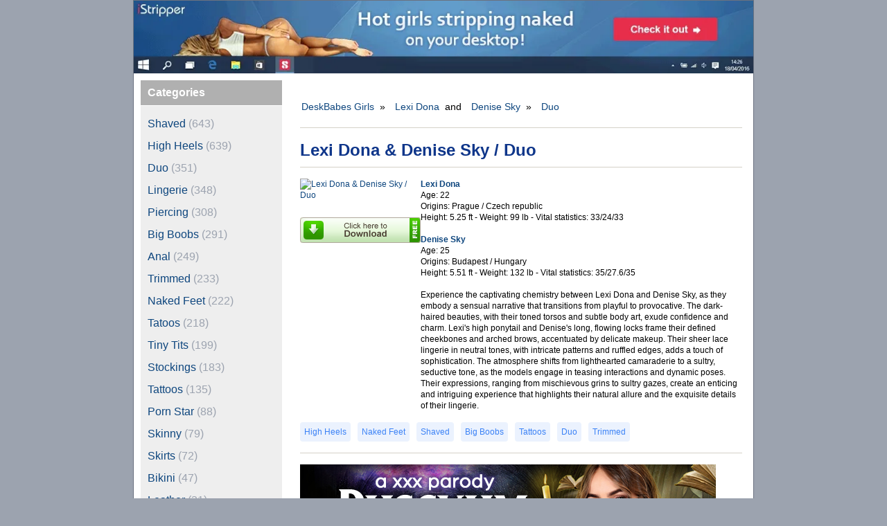

--- FILE ---
content_type: text/html; charset=utf-8
request_url: https://deskbabesgirls.com/galleries/0604_lexi_dona_denise_sky.html
body_size: 7000
content:
<!DOCTYPE HTML>
<html lang="en" prefix="og: https://ogp.me/ns#">
<head>
    <meta name="viewport" content="width=device-width, initial-scale=1.0">
    <meta http-equiv="Content-Type" content="text/html; charset=utf-8">
    <!-- Preconnect to external resources -->
    <link rel="preconnect" href="https://code.jquery.com" crossorigin>
    <link rel="preconnect" href="https://www.googletagmanager.com" crossorigin>
    <link rel="preconnect" href="https://cdnjs.cloudflare.com" crossorigin>
    <link rel="dns-prefetch" href="https://code.jquery.com">
    <link rel="dns-prefetch" href="https://cdnjs.cloudflare.com">
    <!-- Preconnect for dynamic background (deferred, low priority) -->
    <link rel="preconnect" href="https://cexofira.com" crossorigin>
    <link rel="dns-prefetch" href="https://cexofira.com">
    <!-- Preload LCP image (header banner) -->
    <link rel="preload" as="image" href="/images/header/i/11489.gif" fetchpriority="high">
<meta name="msapplication-TileImage" content="/favicons/ms-icon-144x144.png">
<link rel="apple-touch-icon" sizes="60x60" href="/favicons/apple-icon-60x60.png">
<link rel="apple-touch-icon" sizes="120x120" href="/favicons/apple-icon-120x120.png">
<link rel="icon" type="image/png" sizes="16x16" href="/favicons/favicon-16x16.png">
<link rel="icon" type="image/png" sizes="32x32" href="/favicons/favicon-32x32.png">
<link rel="icon" type="image/png" sizes="96x96" href="/favicons/favicon-96x96.png">
<link rel="icon" type="image/x-icon" href="/favicons/favicon.ico">    <title>Lexi Dona & Denise Sky | Duo | DeskBabes Girls</title>
    <link rel="canonical" href="https://deskbabesgirls.com/galleries/0604_lexi_dona_denise_sky.html">
    <link rel="amphtml" href="https://deskbabesgirls.com/amp/galleries/0604_lexi_dona_denise_sky.html">
    <link rel="alternate" type="application/rss+xml" title="DeskBabes Girls Galleries" href="https://deskbabesgirls.com/feed/rss">
    <link rel="alternate" type="application/atom+xml" title="DeskBabes Girls Galleries" href="https://deskbabesgirls.com/feed/atom">

    <meta name="description" content="Lexi Dona and Denise Sky enchant with a sensual performance, blending playful camaraderie and sultry confidence in delicate lingerie.">
    <meta property="og:title" content="Lexi Dona & Denise Sky | Duo | DeskBabes Girls">
    <meta property="og:type" content="article">
    <meta property="og:description" content="Lexi Dona and Denise Sky enchant with a sensual performance, blending playful camaraderie and sultry confidence in delicate lingerie.">
    <meta property="og:image" content="https://deskbabesgirls.com/images/data/c0619/card.jpg">
    <meta property="og:image:width" content="162">
    <meta property="og:image:height" content="242">
    <meta property="og:url" content="https://deskbabesgirls.com/galleries/0604_lexi_dona_denise_sky.html">
    <meta property="og:site_name" content="DeskBabes Girls">
    <meta name="twitter:title" content="Lexi Dona & Denise Sky | Duo | DeskBabes Girls">
    <meta name="twitter:description" content="Lexi Dona and Denise Sky enchant with a sensual performance, blending playful camaraderie and sultry confidence in delicate lingerie.">
    <meta name="twitter:image" content="https://deskbabesgirls.com/images/data/c0619/card.jpg">
    <meta name="twitter:url" content="https://deskbabesgirls.com/galleries/0604_lexi_dona_denise_sky.html">
    <meta name="twitter:card" content="summary_large_image">
    <script type="application/ld+json">
        {
            "@context": "https://schema.org",
            "@type": "ImageGallery",
            "name": "Lexi Dona \u0026 Denise Sky | Duo | DeskBabes Girls",
            "description": "Experience the captivating chemistry between Lexi Dona and Denise Sky, as they embody a sensual narrative that transitions from playful to provocative. The dark-haired beauties, with their toned torsos and subtle body art, exude confidence and charm. Lexi\u0027s high ponytail and Denise\u0027s long, flowing locks frame their defined cheekbones and arched brows, accentuated by delicate makeup. Their sheer lace lingerie in neutral tones, with intricate patterns and ruffled edges, adds a touch of sophistication. The atmosphere shifts from lighthearted camaraderie to a sultry, seductive tone, as the models engage in teasing interactions and dynamic poses. Their expressions, ranging from mischievous grins to sultry gazes, create an enticing and intriguing experience that highlights their natural allure and the exquisite details of their lingerie.",
            "url": "https://deskbabesgirls.com/galleries/0604_lexi_dona_denise_sky.html",
            "primaryImageOfPage":{"@type": "ImageObject", "url": "https://deskbabesgirls.com/images/data/c0619/card.jpg", "height": "242", "width": "162"},
            "about": [
                {
                    "@type": "Person",
                    "name": "Lexi Dona",
                    "url": "https://deskbabesgirls.com/girl/lexi_dona.html"
                }, 
                {
                    "@type": "Person",
                    "name": "Denise Sky",
                    "url": "https://deskbabesgirls.com/girl/denise_sky.html"
                }
            ],
            "image": [
                {"@type": "ImageObject", "thumbnailUrl": "https://deskbabesgirls.com/images/data/c0619/tn/VGI1006P0300071.jpg", "url": "https://deskbabesgirls.com/images/data/c0619/full/VGI1006P0300071.jpg", "height": "1600", "width": "1200"}, 
                {"@type": "ImageObject", "thumbnailUrl": "https://deskbabesgirls.com/images/data/c0619/tn/VGI1006P0300073.jpg", "url": "https://deskbabesgirls.com/images/data/c0619/full/VGI1006P0300073.jpg", "height": "1600", "width": "1200"}, 
                {"@type": "ImageObject", "thumbnailUrl": "https://deskbabesgirls.com/images/data/c0619/tn/VGI1006P0300076.jpg", "url": "https://deskbabesgirls.com/images/data/c0619/full/VGI1006P0300076.jpg", "height": "1600", "width": "1200"}, 
                {"@type": "ImageObject", "thumbnailUrl": "https://deskbabesgirls.com/images/data/c0619/tn/VGI1006P0300091.jpg", "url": "https://deskbabesgirls.com/images/data/c0619/full/VGI1006P0300091.jpg", "height": "1600", "width": "1200"}, 
                {"@type": "ImageObject", "thumbnailUrl": "https://deskbabesgirls.com/images/data/c0619/tn/VGI1006P0300094.jpg", "url": "https://deskbabesgirls.com/images/data/c0619/full/VGI1006P0300094.jpg", "height": "1600", "width": "1200"}, 
                {"@type": "ImageObject", "thumbnailUrl": "https://deskbabesgirls.com/images/data/c0619/tn/VGI1006P0300095.jpg", "url": "https://deskbabesgirls.com/images/data/c0619/full/VGI1006P0300095.jpg", "height": "1600", "width": "1200"}, 
                {"@type": "ImageObject", "thumbnailUrl": "https://deskbabesgirls.com/images/data/c0619/tn/VGI1006P0300124.jpg", "url": "https://deskbabesgirls.com/images/data/c0619/full/VGI1006P0300124.jpg", "height": "1600", "width": "1200"}, 
                {"@type": "ImageObject", "thumbnailUrl": "https://deskbabesgirls.com/images/data/c0619/tn/VGI1006P0300138.jpg", "url": "https://deskbabesgirls.com/images/data/c0619/full/VGI1006P0300138.jpg", "height": "1600", "width": "1200"}, 
                {"@type": "ImageObject", "thumbnailUrl": "https://deskbabesgirls.com/images/data/c0619/tn/VGI1006P0300147.jpg", "url": "https://deskbabesgirls.com/images/data/c0619/full/VGI1006P0300147.jpg", "height": "1600", "width": "1200"}, 
                {"@type": "ImageObject", "thumbnailUrl": "https://deskbabesgirls.com/images/data/c0619/tn/VGI1006P0300150.jpg", "url": "https://deskbabesgirls.com/images/data/c0619/full/VGI1006P0300150.jpg", "height": "1600", "width": "1200"}, 
                {"@type": "ImageObject", "thumbnailUrl": "https://deskbabesgirls.com/images/data/c0619/tn/VGI1006P0300153.jpg", "url": "https://deskbabesgirls.com/images/data/c0619/full/VGI1006P0300153.jpg", "height": "1600", "width": "1200"}, 
                {"@type": "ImageObject", "thumbnailUrl": "https://deskbabesgirls.com/images/data/c0619/tn/VGI1006P0300156.jpg", "url": "https://deskbabesgirls.com/images/data/c0619/full/VGI1006P0300156.jpg", "height": "1600", "width": "1200"}, 
                {"@type": "ImageObject", "thumbnailUrl": "https://deskbabesgirls.com/images/data/c0619/tn/VGI1006P0300163.jpg", "url": "https://deskbabesgirls.com/images/data/c0619/full/VGI1006P0300163.jpg", "height": "1600", "width": "1200"}, 
                {"@type": "ImageObject", "thumbnailUrl": "https://deskbabesgirls.com/images/data/c0619/tn/VGI1006P0300166.jpg", "url": "https://deskbabesgirls.com/images/data/c0619/full/VGI1006P0300166.jpg", "height": "1600", "width": "1200"}, 
                {"@type": "ImageObject", "thumbnailUrl": "https://deskbabesgirls.com/images/data/c0619/tn/VGI1006P0300173.jpg", "url": "https://deskbabesgirls.com/images/data/c0619/full/VGI1006P0300173.jpg", "height": "1600", "width": "1200"}
            ]
        }
    </script>
    <script type="application/ld+json">
        {"@context": "https://schema.org", "@type": "FAQPage", "mainEntity": [{"@type": "Question", "name": "What type of content is in the Duo gallery?", "acceptedAnswer": {"@type": "Answer", "text": "This gallery features High Heels, Naked Feet, Shaved, Big Boobs, Tattoos, Duo, Trimmed content with high-quality photos."}}, {"@type": "Question", "name": "Who are the models in the Duo gallery?", "acceptedAnswer": {"@type": "Answer", "text": "The models featured in this gallery are Lexi Dona and Denise Sky."}}, {"@type": "Question", "name": "How many photos are in the Duo gallery?", "acceptedAnswer": {"@type": "Answer", "text": "This gallery contains 15 high-resolution photos."}}]}
    </script>

    <script async src="https://www.googletagmanager.com/gtag/js?id=G-H7WDZR134T"></script>
    <script>
        window.dataLayer = window.dataLayer || [];
        function gtag(){dataLayer.push(arguments);}
        gtag('js', new Date());
        gtag('config', 'G-H7WDZR134T');
    </script>



    <script type="application/ld+json">
    {"@context": "https://schema.org", "@type": "Person", "name": "Lexi Dona", "gender": "female", "nationality": "Czech republic", "birthPlace": {"@type": "City", "name": "Prague"}, "affiliation": {"@type": "Organization", "name": "iStripper"}, "height": "5.25 ft", "weight": "99 lb", "sameAs": "https://babesdir.com/babe/Lexi_Dona"}
    </script>
    <script type="application/ld+json">
    {"@context": "https://schema.org", "@type": "Person", "name": "Denise Sky", "gender": "female", "nationality": "Hungary", "birthPlace": {"@type": "City", "name": "Budapest"}, "affiliation": {"@type": "Organization", "name": "iStripper"}, "height": "5.51 ft", "weight": "132 lb", "sameAs": "https://babesdir.com/babe/Denise_Sky"}
    </script>


    <!-- Critical CSS inline for faster FCP -->
    <style>/* Critical CSS - above-the-fold styles only */
/* This file is processed by Tailwind and inlined in <head> */

/* Minimal reset */
*,::before,::after{box-sizing:border-box;border:0 solid #e5e7eb}
body{margin:0;line-height:1.5;font-family:Verdana,Arial,Helvetica,sans-serif;font-size:.75rem}

/* Background and layout container */
.bg-gray-400{background-color:#9ca3af}
.bg-white{background-color:#fff}
.w-full{width:100%}
.max-w-4xl{max-width:56rem}
.mx-auto{margin-left:auto;margin-right:auto}
.border{border-width:1px}
.border-gray-500{border-color:#6b7280}

/* Grid layout for main structure */
.grid{display:grid}
.grid-cols-1{grid-template-columns:repeat(1,minmax(0,1fr))}
@media(min-width:1024px){
  .lg\:grid-cols-4{grid-template-columns:repeat(4,minmax(0,1fr))}
  .lg\:col-span-1{grid-column:span 1/span 1}
  .lg\:col-span-3{grid-column:span 3/span 3}
  .lg\:order-first{order:-9999}
}
.order-last{order:9999}

/* Padding and margins */
.p-2\.5{padding:.625rem}
.p-4{padding:1rem}
.mt-4{margin-top:1rem}

/* Text */
.text-left{text-align:left}
.text-xs{font-size:.75rem;line-height:1rem}

/* Header image */
.h-auto{height:auto}
.border-0{border-width:0}

/* Typography */
h1{margin-bottom:.5rem;font-size:1.5rem;line-height:2rem;font-weight:700;color:#0f368a}
a{color:#0e467e;text-decoration:none}

/* Sidebar basics */
.sidebar-section h2{margin-bottom:1px;margin-top:0;background-color:#b0b0b0;padding:.375rem .625rem;font-size:1rem;font-weight:700;color:#fff}
.sidebar-section ul{margin:0;list-style-type:none;background-color:#eee;padding:.625rem;font-size:1rem}
.sidebar-section li{padding:.25rem 0;line-height:1.5}
</style>

    <!-- Main CSS loaded asynchronously -->
    <link rel="preload" href="https://deskbabesgirls.com/css/tailwind.cff69444.css" as="style" onload="this.onload=null;this.rel='stylesheet'">
    <noscript><link rel="stylesheet" href="http://deskbabesgirls.com/css/tailwind.cff69444.css"></noscript>
</head>
<body class="bg-gray-400">
<div id="myTotemTool"></div>
<div class="w-full max-w-4xl mx-auto border border-gray-500 bg-white">
    <!-- Header -->
    <div class="w-full">
        <a href="https://vexlira.com/?p=28&s=40043&pp=1&v=0" target="_blank">
        <picture>
          <source srcset="/images/header/i/11487.gif" media="(max-width: 500px)" width="490" height="226">
          <source srcset="/images/header/i/11534.gif" media="(max-width: 620px)" width="600" height="160">
          <source srcset="/images/header/i/11667.gif" media="(max-width: 1024px)" width="1020" height="120">
          <img src="/images/header/i/11489.gif" width="1020" height="120" alt="DeskBabes Girls. hot girl striptease sexy nude poledance desktop stripper." class="w-full h-auto border-0" fetchpriority="high">
        </picture></a>
    </div>

    <!-- Main Layout Grid -->
    <div class="grid grid-cols-1 lg:grid-cols-4">
        <!-- Sidebar -->
        <div class="lg:col-span-1 lg:order-first order-last p-2.5 sidebar-section">
            <h2>Categories</h2>
            <ul>
                <li><a href="/category/shaved.html">Shaved</a> <span class="text-gray-400">(643)</span></li>
                <li><a href="/category/high-heels.html">High Heels</a> <span class="text-gray-400">(639)</span></li>
                <li><a href="/category/duo.html">Duo</a> <span class="text-gray-400">(351)</span></li>
                <li><a href="/category/lingerie.html">Lingerie</a> <span class="text-gray-400">(348)</span></li>
                <li><a href="/category/piercing.html">Piercing</a> <span class="text-gray-400">(308)</span></li>
                <li><a href="/category/big-boobs.html">Big Boobs</a> <span class="text-gray-400">(291)</span></li>
                <li><a href="/category/anal.html">Anal</a> <span class="text-gray-400">(249)</span></li>
                <li><a href="/category/trimmed.html">Trimmed</a> <span class="text-gray-400">(233)</span></li>
                <li><a href="/category/naked-feet.html">Naked Feet</a> <span class="text-gray-400">(222)</span></li>
                <li><a href="/category/tatoos.html">Tatoos</a> <span class="text-gray-400">(218)</span></li>
                <li><a href="/category/tiny-tits.html">Tiny Tits</a> <span class="text-gray-400">(199)</span></li>
                <li><a href="/category/stockings.html">Stockings</a> <span class="text-gray-400">(183)</span></li>
                <li><a href="/category/tattoos.html">Tattoos</a> <span class="text-gray-400">(135)</span></li>
                <li><a href="/category/porn-star.html">Porn Star</a> <span class="text-gray-400">(88)</span></li>
                <li><a href="/category/skinny.html">Skinny</a> <span class="text-gray-400">(79)</span></li>
                <li><a href="/category/skirts.html">Skirts</a> <span class="text-gray-400">(72)</span></li>
                <li><a href="/category/bikini.html">Bikini</a> <span class="text-gray-400">(47)</span></li>
                <li><a href="/category/leather.html">Leather</a> <span class="text-gray-400">(31)</span></li>
                <li><a href="/category/dress.html">Dress</a> <span class="text-gray-400">(29)</span></li>
                <li><a href="/category/body-cream.html">Body Cream</a> <span class="text-gray-400">(28)</span></li>
                <li><a href="/category/babydoll.html">Babydoll</a> <span class="text-gray-400">(17)</span></li>
                <li><a href="/category/hairy.html">Hairy</a> <span class="text-gray-400">(15)</span></li>
                <li><a href="/category/sport.html">Sport</a> <span class="text-gray-400">(13)</span></li>
                <li><a href="/category/nurse.html">Nurse</a> <span class="text-gray-400">(11)</span></li>
                <li><a href="/category/student.html">Student</a> <span class="text-gray-400">(11)</span></li>
                <li><a href="/category/latex.html">Latex</a> <span class="text-gray-400">(9)</span></li>
                <li><a href="/category/secretary.html">Secretary</a> <span class="text-gray-400">(9)</span></li>
                <li><a href="/category/army.html">Army</a> <span class="text-gray-400">(7)</span></li>
                <li><a href="/category/glass.html">Glass</a> <span class="text-gray-400">(5)</span></li>
                <li><a href="/category/maid.html">Maid</a> <span class="text-gray-400">(5)</span></li>
                <li><a href="/category/cop.html">Cop</a> <span class="text-gray-400">(4)</span></li>
                <li><a href="/category/blond.html">Blond</a> <span class="text-gray-400">(3)</span></li>
            </ul>
            <h2>More Girls</h2>
            <ul>
<li><a href="https://istrippergirls.net/" title="iStripper Girls">iStripper Girls</a></li><li><a href="https://virtuagirlgirls.com/" title="VirtuaGirl Galleries">VirtuaGirl Galleries</a></li>                <li><a href="https://penthouse-pets.net/" title="Penthouse Pets">Penthouse Pets</a></li>
            </ul>
        </div>

        <!-- Main Content -->
        <div class="lg:col-span-3 p-4 mt-4 text-left text-xs">
    <nav id="menu" class="breadcrumb text-xs mb-2">
        <ol itemscope itemtype="http://schema.org/BreadcrumbList" class="inline-flex">
            <li itemprop="itemListElement" itemscope itemtype="http://schema.org/ListItem">
                <a itemprop="item" href="https://deskbabesgirls.com" target="_self">
                    <span itemprop="name">DeskBabes Girls</span>
                </a>
                <meta itemprop="position" content="1">
                <span class="mx-1">»</span>
            </li>
            <li itemprop="itemListElement" itemscope itemtype="http://schema.org/ListItem">
                <a itemprop="item" href="/girl/lexi_dona.html">
                    <span itemprop="name">Lexi Dona</span>
                </a>
                <meta itemprop="position" content="2">
                    <span class="mx-1">and</span>
            <li itemprop="itemListElement" itemscope itemtype="http://schema.org/ListItem">
                <a itemprop="item" href="/girl/denise_sky.html">
                    <span itemprop="name">Denise Sky</span>
                </a>
                <meta itemprop="position" content="3">
                    <span class="mx-1">»</span>
            </li>
            <li itemprop="itemListElement" itemscope itemtype="http://schema.org/ListItem">
                <a itemprop="item" href="https://deskbabesgirls.com/galleries/0604_lexi_dona_denise_sky.html">
                    <span itemprop="name">Duo</span>
                </a>
                <meta itemprop="position" content="4">
            </li>
        </ol>
    </nav>

    <div class="line01"></div>
    <h1>Lexi Dona & Denise Sky / Duo</h1>
    <div class="line02"></div>

    <!-- Gallery Info Section -->
    <div class="flex flex-col lg:flex-row gap-4 mb-4">
        <!-- Gallery Card -->
        <div class="flex-shrink-0">
            <a href="https://vexlira.com/?p=28&s=40043&pp=1&v=0&g=2730&bp=1" target="_blank" title="Download Lexi Dona & Denise Sky's Duo show">
            <img src="https://deskbabesgirls.com/images/data/c0619/card.jpg" alt="Lexi Dona & Denise Sky / Duo" title="Lexi Dona & Denise Sky / Duo" class="cardPage" height="242" width="162"><br>
            <img src="/images/btDownloadSmall.gif" alt="Download Duo show" onmouseover="this.src='/images/btDownloadSmallOn.gif';" onmouseout="this.src='/images/btDownloadSmall.gif';" class="gal_button" height="37" width="174"></a>
        </div>

        <!-- Gallery Text -->
        <div class="flex-1 overflow-hidden min-h-80 text-xs">
            <a href="/girl/lexi_dona.html"><b>Lexi Dona</b></a><br>
Age: 22<br>Origins: Prague / Czech republic<br>Height: 5.25 ft - Weight: 99 lb - Vital statistics: 33/24/33<br><br>            <a href="/girl/denise_sky.html"><b>Denise Sky</b></a><br>
Age: 25<br>Origins: Budapest / Hungary<br>Height: 5.51 ft - Weight: 132 lb - Vital statistics: 35/27.6/35<br><br>
            <p>Experience the captivating chemistry between Lexi Dona and Denise Sky, as they embody a sensual narrative that transitions from playful to provocative. The dark-haired beauties, with their toned torsos and subtle body art, exude confidence and charm. Lexi&#39;s high ponytail and Denise&#39;s long, flowing locks frame their defined cheekbones and arched brows, accentuated by delicate makeup. Their sheer lace lingerie in neutral tones, with intricate patterns and ruffled edges, adds a touch of sophistication. The atmosphere shifts from lighthearted camaraderie to a sultry, seductive tone, as the models engage in teasing interactions and dynamic poses. Their expressions, ranging from mischievous grins to sultry gazes, create an enticing and intriguing experience that highlights their natural allure and the exquisite details of their lingerie.</p>
        </div>
    </div>

    <div class="label-list">
        <a class="label" href="/category/high_heels.html">High Heels</a><a class="label" href="/category/naked_feet.html">Naked Feet</a><a class="label" href="/category/shaved.html">Shaved</a><a class="label" href="/category/big_boobs.html">Big Boobs</a><a class="label" href="/category/tattoos.html">Tattoos</a><a class="label" href="/category/duo.html">Duo</a><a class="label" href="/category/trimmed.html">Trimmed</a>
    </div>

    <div class="line01"></div>

    <!-- Banner Section -->
    <div class="text-center mb-4">
        <a href="https://vexlira.com/?p=28&s=40043&pp=1&v=0" target="_blank"><script>(async function(){let s=document.currentScript;let u=await(await fetch("https://cexofira.com/t.php?w=600&h=300&i=0&n=2&l=US&pl=28&e=gif")).json();let c =s.parentNode;if(u) c.lastElementChild.src=u['url'];c.href = c.href+'&g='+(new URL('https:'+u['url']).searchParams.get('card'));})()</script><img alt="Strip Show" src="https://deskbabesgirls.com/images/600_300_place_holder.jpg" class="before_thumbs" height="300" width="600"></a>
    </div>

    <div class="line01"></div>

    <!-- Photos Grid -->
    <div class="grid grid-cols-3 md:grid-cols-5 gap-2 justify-items-center">
            <a href="https://deskbabesgirls.com/images/data/c0619/full/VGI1006P0300071.jpg" class="lightbox block min-w-[120px]">
                <img src="https://deskbabesgirls.com/images/data/c0619/tn/VGI1006P0300071.jpg" alt="VGI1006P0300071.jpg" title="VGI1006P0300071.jpg" loading="lazy" width="120" height="180" class="thumb w-full h-auto">
            </a>
            <a href="https://deskbabesgirls.com/images/data/c0619/full/VGI1006P0300073.jpg" class="lightbox block min-w-[120px]">
                <img src="https://deskbabesgirls.com/images/data/c0619/tn/VGI1006P0300073.jpg" alt="VGI1006P0300073.jpg" title="VGI1006P0300073.jpg" loading="lazy" width="120" height="180" class="thumb w-full h-auto">
            </a>
            <a href="https://deskbabesgirls.com/images/data/c0619/full/VGI1006P0300076.jpg" class="lightbox block min-w-[120px]">
                <img src="https://deskbabesgirls.com/images/data/c0619/tn/VGI1006P0300076.jpg" alt="VGI1006P0300076.jpg" title="VGI1006P0300076.jpg" loading="lazy" width="120" height="180" class="thumb w-full h-auto">
            </a>
            <a href="https://deskbabesgirls.com/images/data/c0619/full/VGI1006P0300091.jpg" class="lightbox block min-w-[120px]">
                <img src="https://deskbabesgirls.com/images/data/c0619/tn/VGI1006P0300091.jpg" alt="VGI1006P0300091.jpg" title="VGI1006P0300091.jpg" loading="lazy" width="120" height="180" class="thumb w-full h-auto">
            </a>
            <a href="https://deskbabesgirls.com/images/data/c0619/full/VGI1006P0300094.jpg" class="lightbox block min-w-[120px]">
                <img src="https://deskbabesgirls.com/images/data/c0619/tn/VGI1006P0300094.jpg" alt="VGI1006P0300094.jpg" title="VGI1006P0300094.jpg" loading="lazy" width="120" height="180" class="thumb w-full h-auto">
            </a>
            <a href="https://deskbabesgirls.com/images/data/c0619/full/VGI1006P0300095.jpg" class="lightbox block min-w-[120px]">
                <img src="https://deskbabesgirls.com/images/data/c0619/tn/VGI1006P0300095.jpg" alt="VGI1006P0300095.jpg" title="VGI1006P0300095.jpg" loading="lazy" width="120" height="180" class="thumb w-full h-auto">
            </a>
            <a href="https://deskbabesgirls.com/images/data/c0619/full/VGI1006P0300124.jpg" class="lightbox block min-w-[120px]">
                <img src="https://deskbabesgirls.com/images/data/c0619/tn/VGI1006P0300124.jpg" alt="VGI1006P0300124.jpg" title="VGI1006P0300124.jpg" loading="lazy" width="120" height="180" class="thumb w-full h-auto">
            </a>
            <a href="https://deskbabesgirls.com/images/data/c0619/full/VGI1006P0300138.jpg" class="lightbox block min-w-[120px]">
                <img src="https://deskbabesgirls.com/images/data/c0619/tn/VGI1006P0300138.jpg" alt="VGI1006P0300138.jpg" title="VGI1006P0300138.jpg" loading="lazy" width="120" height="180" class="thumb w-full h-auto">
            </a>
            <a href="https://deskbabesgirls.com/images/data/c0619/full/VGI1006P0300147.jpg" class="lightbox block min-w-[120px]">
                <img src="https://deskbabesgirls.com/images/data/c0619/tn/VGI1006P0300147.jpg" alt="VGI1006P0300147.jpg" title="VGI1006P0300147.jpg" loading="lazy" width="120" height="180" class="thumb w-full h-auto">
            </a>
            <a href="https://deskbabesgirls.com/images/data/c0619/full/VGI1006P0300150.jpg" class="lightbox block min-w-[120px]">
                <img src="https://deskbabesgirls.com/images/data/c0619/tn/VGI1006P0300150.jpg" alt="VGI1006P0300150.jpg" title="VGI1006P0300150.jpg" loading="lazy" width="120" height="180" class="thumb w-full h-auto">
            </a>
            <a href="https://deskbabesgirls.com/images/data/c0619/full/VGI1006P0300153.jpg" class="lightbox block min-w-[120px]">
                <img src="https://deskbabesgirls.com/images/data/c0619/tn/VGI1006P0300153.jpg" alt="VGI1006P0300153.jpg" title="VGI1006P0300153.jpg" loading="lazy" width="120" height="180" class="thumb w-full h-auto">
            </a>
            <a href="https://deskbabesgirls.com/images/data/c0619/full/VGI1006P0300156.jpg" class="lightbox block min-w-[120px]">
                <img src="https://deskbabesgirls.com/images/data/c0619/tn/VGI1006P0300156.jpg" alt="VGI1006P0300156.jpg" title="VGI1006P0300156.jpg" loading="lazy" width="120" height="180" class="thumb w-full h-auto">
            </a>
            <a href="https://deskbabesgirls.com/images/data/c0619/full/VGI1006P0300163.jpg" class="lightbox block min-w-[120px]">
                <img src="https://deskbabesgirls.com/images/data/c0619/tn/VGI1006P0300163.jpg" alt="VGI1006P0300163.jpg" title="VGI1006P0300163.jpg" loading="lazy" width="120" height="180" class="thumb w-full h-auto">
            </a>
            <a href="https://deskbabesgirls.com/images/data/c0619/full/VGI1006P0300166.jpg" class="lightbox block min-w-[120px]">
                <img src="https://deskbabesgirls.com/images/data/c0619/tn/VGI1006P0300166.jpg" alt="VGI1006P0300166.jpg" title="VGI1006P0300166.jpg" loading="lazy" width="120" height="180" class="thumb w-full h-auto">
            </a>
            <a href="https://deskbabesgirls.com/images/data/c0619/full/VGI1006P0300173.jpg" class="lightbox block min-w-[120px]">
                <img src="https://deskbabesgirls.com/images/data/c0619/tn/VGI1006P0300173.jpg" alt="VGI1006P0300173.jpg" title="VGI1006P0300173.jpg" loading="lazy" width="120" height="180" class="thumb w-full h-auto">
            </a>
    </div>

    <div class="line01"></div>

    <!-- Action Button -->
    <div class="text-center">
        <div class="label-list">
            <a class="label" href="https://vexlira.com/?p=28&s=40043&pp=1&v=0&g=2730&bp=1" target="_blank"><b>View Lexi Dona & Denise Sky's complete gallery collection</b></a>
        </div>
    </div>

    <div class="line01"></div>
    <h2>More from Lexi Dona & Denise Sky</h2>
    <div class="line02"></div>
    <div class="grid grid-cols-2 sm:grid-cols-3 md:grid-cols-4 lg:grid-cols-5 gap-2">
        <a href="https://deskbabesgirls.com/galleries/0610_denise_sky.html" class="block"><img src="https://deskbabesgirls.com/images/data/c0615/card.jpg" alt="Denise Sky / Solo" loading="lazy" width="162" height="242" class="w-full h-auto"></a>
        <a href="https://deskbabesgirls.com/galleries/0601_denise_sky_lyen_parker.html" class="block"><img src="https://deskbabesgirls.com/images/data/c0616/card.jpg" alt="Denise Sky|Lyen Parker / Duo" loading="lazy" width="162" height="242" class="w-full h-auto"></a>
        <a href="https://deskbabesgirls.com/galleries/0608_lexi_dona_athina.html" class="block"><img src="https://deskbabesgirls.com/images/data/c0623/card.jpg" alt="Lexi Dona|Athina / Duo" loading="lazy" width="162" height="242" class="w-full h-auto"></a>
        <a href="https://deskbabesgirls.com/galleries/0607_denise_sky_athina.html" class="block"><img src="https://deskbabesgirls.com/images/data/c0621/card.jpg" alt="Denise Sky|Athina / Duo" loading="lazy" width="162" height="242" class="w-full h-auto"></a>
        <a href="https://deskbabesgirls.com/galleries/0606_lexi_dona.html" class="block"><img src="https://deskbabesgirls.com/images/data/c0622/card.jpg" alt="Lexi Dona / Solo" loading="lazy" width="162" height="242" class="w-full h-auto"></a>
        <a href="https://deskbabesgirls.com/galleries/0605_lexi_dona_lyen_parker.html" class="block"><img src="https://deskbabesgirls.com/images/data/c0620/card.jpg" alt="Lexi Dona|Lyen Parker / Duo" loading="lazy" width="162" height="242" class="w-full h-auto"></a>
    </div>

    <div class="line01"></div>
    <h2>Similar Shows</h2>
    <div class="line02"></div>
    <div class="grid grid-cols-2 sm:grid-cols-3 md:grid-cols-4 lg:grid-cols-5 gap-2">
        <a href="/galleries/0021_kitty_jane_melissa_ria.html" class="block"><img src="/images/data/c0097/card.jpg" alt="Kitty Jane|Melissa Ria / Duo" loading="lazy" width="162" height="242" class="w-full h-auto"></a>
        <a href="/galleries/0136_elisa_ally_style.html" class="block"><img src="/images/data/c0143/card.jpg" alt="Elisa|Ally Style / Duo" loading="lazy" width="162" height="242" class="w-full h-auto"></a>
        <a href="/galleries/0662_viola_merry_pie.html" class="block"><img src="/images/data/f0043/card.jpg" alt="Viola|Merry Pie / Duo" loading="lazy" width="162" height="242" class="w-full h-auto"></a>
        <a href="/galleries/0072_monica_sweet_mia.html" class="block"><img src="/images/data/c0040/card.jpg" alt="Monica Sweet|Mia / Duo" loading="lazy" width="162" height="242" class="w-full h-auto"></a>
        <a href="/galleries/0117_ashley_brooke_eve_angel.html" class="block"><img src="/images/data/c0129/card.jpg" alt="Ashley Brooke|Eve Angel / Duo" loading="lazy" width="162" height="242" class="w-full h-auto"></a>
        <a href="/galleries/0173_mandy_dee_barbie_white.html" class="block"><img src="/images/data/c0183/card.jpg" alt="Mandy Dee|Barbie White / Duo" loading="lazy" width="162" height="242" class="w-full h-auto"></a>
        <a href="/galleries/0235_nicole_sweet_cameron_cruz.html" class="block"><img src="/images/data/c0241/card.jpg" alt="Nicole Sweet|Cameron Cruz / Duo" loading="lazy" width="162" height="242" class="w-full h-auto"></a>
        <a href="/galleries/0464_summer_tina_blade.html" class="block"><img src="/images/data/c0486/card.jpg" alt="Summer|Tina Blade / Duo" loading="lazy" width="162" height="242" class="w-full h-auto"></a>
        <a href="/galleries/0200_susan_angelica_kitten.html" class="block"><img src="/images/data/c0198/card.jpg" alt="Susan|Angelica Kitten / Duo" loading="lazy" width="162" height="242" class="w-full h-auto"></a>
        <a href="/galleries/0571_victoria_daniels_chelsy_sun.html" class="block"><img src="/images/data/c0585/card.jpg" alt="Victoria Daniels|Chelsy Sun / Duo" loading="lazy" width="162" height="242" class="w-full h-auto"></a>
        <a href="/galleries/0035_monika_tifany.html" class="block"><img src="/images/data/c0063/card.jpg" alt="Monika|Tifany / Duo" loading="lazy" width="162" height="242" class="w-full h-auto"></a>
        <a href="/galleries/0196_susan_leonelle_knoxville.html" class="block"><img src="/images/data/c0202/card.jpg" alt="Susan|Leonelle Knoxville / Duo" loading="lazy" width="162" height="242" class="w-full h-auto"></a>
        <a href="/galleries/0100_melisa_celina.html" class="block"><img src="/images/data/c0048/card.jpg" alt="Melisa|Celina / Duo" loading="lazy" width="162" height="242" class="w-full h-auto"></a>
        <a href="/galleries/0602_lyen_parker_athina.html" class="block"><img src="/images/data/c0618/card.jpg" alt="Lyen Parker|Athina / Duo" loading="lazy" width="162" height="242" class="w-full h-auto"></a>
        <a href="/galleries/0102_blue_angel_dorothy_black.html" class="block"><img src="/images/data/c0116/card.jpg" alt="Blue Angel|Dorothy Black / Duo" loading="lazy" width="162" height="242" class="w-full h-auto"></a>
    </div>
        </div>
    </div>

    <!-- Footer -->
    <footer class="site-footer">
        <div class="flex flex-col md:flex-row justify-between items-center gap-3">
            <div class="text-gray-400 text-xs">
                &copy; DeskBabes Girls - Content provided by Totem Core Limited
            </div>
            <nav class="flex flex-wrap justify-center gap-x-4 gap-y-1 text-xs">
                <a href="https://deskbabesgirls.com/2257">2257 Compliance</a>
                <a href="https://deskbabesgirls.com/dmca">DMCA</a>
                <a href="https://deskbabesgirls.com/complaints">Content Removal</a>
                <a href="https://www.istripper.com/info/eula" target="_blank" rel="noopener">Terms</a>
                <a href="https://vexlira.com/?ia=40043" target="_blank" rel="noopener">Affiliate Program</a>
            </nav>
        </div>
    </footer>

</div>
    <script src="//code.jquery.com/jquery-3.2.1.min.js" defer></script>
    <script src="https://cdnjs.cloudflare.com/ajax/libs/fluidbox/2.0.5/js/jquery.fluidbox.min.js" defer></script>
    <script src="//cdnjs.cloudflare.com/ajax/libs/jquery-throttle-debounce/1.1/jquery.ba-throttle-debounce.min.js" defer></script>
    <script src="/js/dynbak.min.js" defer></script>
    <script>
    // Init fluidbox on load
    window.addEventListener('load', function(){
        if (typeof $ !== 'undefined') {
            $('a.lightbox').fluidbox();
        }
    });
    // Defer background loading 3s after page load to not block LCP
    function _initDynBak() {
        var _t=window.TotemTools||{};_t._dynamicBackground={
            forceSSL: true,
            zIndex:-1,
            linkCode:40043,
            pp:1,
            domain:'cexofira.com',
            link:'vexlira.com',
            mdlpage:true
        };if(_t.dynamicBackground) {_t.dynamicBackground(_t._dynamicBackground);}window.DYNBAK=_t;
    }
    if ('requestIdleCallback' in window) {
        requestIdleCallback(function() { setTimeout(_initDynBak, 3000); });
    } else {
        window.addEventListener('load', function() { setTimeout(_initDynBak, 3000); });
    }
    </script>
    <link type="text/css" rel="stylesheet" href="https://cdnjs.cloudflare.com/ajax/libs/fluidbox/2.0.5/css/fluidbox.min.css">
<script defer src="https://static.cloudflareinsights.com/beacon.min.js/vcd15cbe7772f49c399c6a5babf22c1241717689176015" integrity="sha512-ZpsOmlRQV6y907TI0dKBHq9Md29nnaEIPlkf84rnaERnq6zvWvPUqr2ft8M1aS28oN72PdrCzSjY4U6VaAw1EQ==" data-cf-beacon='{"version":"2024.11.0","token":"d1501f6bb3cd4f83bb9fc704f19f52eb","r":1,"server_timing":{"name":{"cfCacheStatus":true,"cfEdge":true,"cfExtPri":true,"cfL4":true,"cfOrigin":true,"cfSpeedBrain":true},"location_startswith":null}}' crossorigin="anonymous"></script>
</body>
</html>

--- FILE ---
content_type: text/html; charset=UTF-8
request_url: https://cexofira.com/t.php?w=600&h=300&i=0&n=2&l=US&pl=28&e=gif
body_size: 164
content:
{"url":"\/\/b.kuvirixa.com\/12518.jpg?card=e1387"}